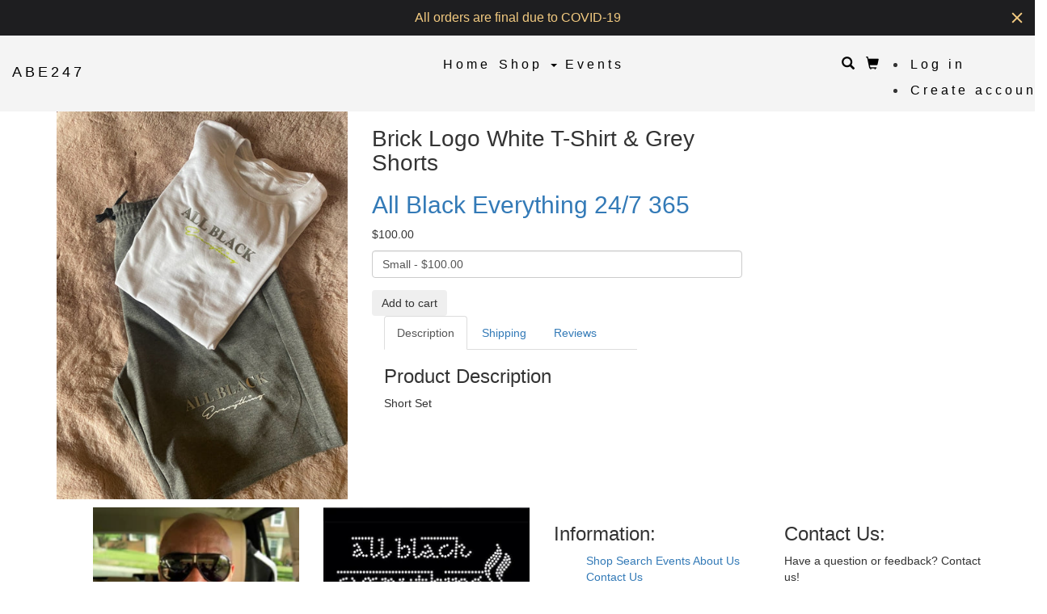

--- FILE ---
content_type: text/html; charset=utf-8
request_url: https://allblackeverything247.com/products/brick-logo-white-t-shirt-grey-shorts
body_size: 15592
content:
<!doctype html>
<!--[if IE 9]> <html class="ie9 no-js supports-no-cookies" lang="en"> <![endif]-->
<!--[if (gt IE 9)|!(IE)]><!--> <html class="no-js supports-no-cookies" lang="en"> <!--<![endif]-->
<head>
  <meta charset="utf-8">
  <meta http-equiv="X-UA-Compatible" content="IE=edge">
  <meta name="viewport" content="width=device-width,initial-scale=1">
  <meta name="theme-color" content="#000">
  <meta name="google-site-verification" content="N3RXT0dIRuKzFrtd-4QNRRrS8lliIXTnkVtOGtrHM-s" />
  <link rel="canonical" href="https://allblackeverything247.com/products/brick-logo-white-t-shirt-grey-shorts">
  
    
  <!-- JQuery -->
  <script src="https://ajax.googleapis.com/ajax/libs/jquery/3.1.1/jquery.min.js"></script>
  
  <!-- Bootstrap -->
  <link rel="stylesheet" href="https://maxcdn.bootstrapcdn.com/bootstrap/3.3.7/css/bootstrap.min.css" integrity="sha384-BVYiiSIFeK1dGmJRAkycuHAHRg32OmUcww7on3RYdg4Va+PmSTsz/K68vbdEjh4u" crossorigin="anonymous">

 
  
    <link rel="shortcut icon" href="//allblackeverything247.com/cdn/shop/files/spades_32x32.png?v=1614708564" type="image/png">
  

  
  <title>Brick Logo White T-Shirt &amp; Grey Shorts | All Black Everything 24/7 365  </title>

  
    <meta name="description" content="Short Set">
  


  <link href="//allblackeverything247.com/cdn/shop/t/3/assets/theme.scss.css?v=179960032455215788331674770303" rel="stylesheet" type="text/css" media="all" />

  <script>
    document.documentElement.className = document.documentElement.className.replace('no-js', 'js');

    window.theme = {
      strings: {
        addToCart: "Add to Cart",
        soldOut: "Sold Out",
        unavailable: "Unavailable"
      },
      moneyFormat: "${{amount}}"
    };
  </script>

  

  <!--[if (gt IE 9)|!(IE)]><!--><script src="//allblackeverything247.com/cdn/shop/t/3/assets/vendor.js?v=105036834476855484161607802548" defer="defer"></script><!--<![endif]-->
  <!--[if lt IE 9]><script src="//allblackeverything247.com/cdn/shop/t/3/assets/vendor.js?v=105036834476855484161607802548"></script><![endif]-->

  <!--[if (gt IE 9)|!(IE)]><!--><script src="//allblackeverything247.com/cdn/shop/t/3/assets/theme.js?v=141422107659966104731607802547" defer="defer"></script><!--<![endif]-->
  <!--[if lt IE 9]><script src="//allblackeverything247.com/cdn/shop/t/3/assets/theme.js?v=141422107659966104731607802547"></script><![endif]-->

  <script>window.performance && window.performance.mark && window.performance.mark('shopify.content_for_header.start');</script><meta name="google-site-verification" content="N3RXT0dIRuKzFrtd-4QNRRrS8lliIXTnkVtOGtrHM-s">
<meta id="shopify-digital-wallet" name="shopify-digital-wallet" content="/21007121/digital_wallets/dialog">
<meta name="shopify-checkout-api-token" content="e88f7c92b08c05e96130724aedf553b5">
<link rel="alternate" type="application/json+oembed" href="https://allblackeverything247.com/products/brick-logo-white-t-shirt-grey-shorts.oembed">
<script async="async" src="/checkouts/internal/preloads.js?locale=en-US"></script>
<link rel="preconnect" href="https://shop.app" crossorigin="anonymous">
<script async="async" src="https://shop.app/checkouts/internal/preloads.js?locale=en-US&shop_id=21007121" crossorigin="anonymous"></script>
<script id="apple-pay-shop-capabilities" type="application/json">{"shopId":21007121,"countryCode":"US","currencyCode":"USD","merchantCapabilities":["supports3DS"],"merchantId":"gid:\/\/shopify\/Shop\/21007121","merchantName":"All Black Everything 24\/7 365","requiredBillingContactFields":["postalAddress","email"],"requiredShippingContactFields":["postalAddress","email"],"shippingType":"shipping","supportedNetworks":["visa","masterCard","amex","discover","elo","jcb"],"total":{"type":"pending","label":"All Black Everything 24\/7 365","amount":"1.00"},"shopifyPaymentsEnabled":true,"supportsSubscriptions":true}</script>
<script id="shopify-features" type="application/json">{"accessToken":"e88f7c92b08c05e96130724aedf553b5","betas":["rich-media-storefront-analytics"],"domain":"allblackeverything247.com","predictiveSearch":true,"shopId":21007121,"locale":"en"}</script>
<script>var Shopify = Shopify || {};
Shopify.shop = "simply-lion-tiles.myshopify.com";
Shopify.locale = "en";
Shopify.currency = {"active":"USD","rate":"1.0"};
Shopify.country = "US";
Shopify.theme = {"name":"Simplylion-tilesv1","id":83991298082,"schema_name":"Tiles","schema_version":"1.0.0","theme_store_id":null,"role":"main"};
Shopify.theme.handle = "null";
Shopify.theme.style = {"id":null,"handle":null};
Shopify.cdnHost = "allblackeverything247.com/cdn";
Shopify.routes = Shopify.routes || {};
Shopify.routes.root = "/";</script>
<script type="module">!function(o){(o.Shopify=o.Shopify||{}).modules=!0}(window);</script>
<script>!function(o){function n(){var o=[];function n(){o.push(Array.prototype.slice.apply(arguments))}return n.q=o,n}var t=o.Shopify=o.Shopify||{};t.loadFeatures=n(),t.autoloadFeatures=n()}(window);</script>
<script>
  window.ShopifyPay = window.ShopifyPay || {};
  window.ShopifyPay.apiHost = "shop.app\/pay";
  window.ShopifyPay.redirectState = null;
</script>
<script id="shop-js-analytics" type="application/json">{"pageType":"product"}</script>
<script defer="defer" async type="module" src="//allblackeverything247.com/cdn/shopifycloud/shop-js/modules/v2/client.init-shop-cart-sync_BT-GjEfc.en.esm.js"></script>
<script defer="defer" async type="module" src="//allblackeverything247.com/cdn/shopifycloud/shop-js/modules/v2/chunk.common_D58fp_Oc.esm.js"></script>
<script defer="defer" async type="module" src="//allblackeverything247.com/cdn/shopifycloud/shop-js/modules/v2/chunk.modal_xMitdFEc.esm.js"></script>
<script type="module">
  await import("//allblackeverything247.com/cdn/shopifycloud/shop-js/modules/v2/client.init-shop-cart-sync_BT-GjEfc.en.esm.js");
await import("//allblackeverything247.com/cdn/shopifycloud/shop-js/modules/v2/chunk.common_D58fp_Oc.esm.js");
await import("//allblackeverything247.com/cdn/shopifycloud/shop-js/modules/v2/chunk.modal_xMitdFEc.esm.js");

  window.Shopify.SignInWithShop?.initShopCartSync?.({"fedCMEnabled":true,"windoidEnabled":true});

</script>
<script>
  window.Shopify = window.Shopify || {};
  if (!window.Shopify.featureAssets) window.Shopify.featureAssets = {};
  window.Shopify.featureAssets['shop-js'] = {"shop-cart-sync":["modules/v2/client.shop-cart-sync_DZOKe7Ll.en.esm.js","modules/v2/chunk.common_D58fp_Oc.esm.js","modules/v2/chunk.modal_xMitdFEc.esm.js"],"init-fed-cm":["modules/v2/client.init-fed-cm_B6oLuCjv.en.esm.js","modules/v2/chunk.common_D58fp_Oc.esm.js","modules/v2/chunk.modal_xMitdFEc.esm.js"],"shop-cash-offers":["modules/v2/client.shop-cash-offers_D2sdYoxE.en.esm.js","modules/v2/chunk.common_D58fp_Oc.esm.js","modules/v2/chunk.modal_xMitdFEc.esm.js"],"shop-login-button":["modules/v2/client.shop-login-button_QeVjl5Y3.en.esm.js","modules/v2/chunk.common_D58fp_Oc.esm.js","modules/v2/chunk.modal_xMitdFEc.esm.js"],"pay-button":["modules/v2/client.pay-button_DXTOsIq6.en.esm.js","modules/v2/chunk.common_D58fp_Oc.esm.js","modules/v2/chunk.modal_xMitdFEc.esm.js"],"shop-button":["modules/v2/client.shop-button_DQZHx9pm.en.esm.js","modules/v2/chunk.common_D58fp_Oc.esm.js","modules/v2/chunk.modal_xMitdFEc.esm.js"],"avatar":["modules/v2/client.avatar_BTnouDA3.en.esm.js"],"init-windoid":["modules/v2/client.init-windoid_CR1B-cfM.en.esm.js","modules/v2/chunk.common_D58fp_Oc.esm.js","modules/v2/chunk.modal_xMitdFEc.esm.js"],"init-shop-for-new-customer-accounts":["modules/v2/client.init-shop-for-new-customer-accounts_C_vY_xzh.en.esm.js","modules/v2/client.shop-login-button_QeVjl5Y3.en.esm.js","modules/v2/chunk.common_D58fp_Oc.esm.js","modules/v2/chunk.modal_xMitdFEc.esm.js"],"init-shop-email-lookup-coordinator":["modules/v2/client.init-shop-email-lookup-coordinator_BI7n9ZSv.en.esm.js","modules/v2/chunk.common_D58fp_Oc.esm.js","modules/v2/chunk.modal_xMitdFEc.esm.js"],"init-shop-cart-sync":["modules/v2/client.init-shop-cart-sync_BT-GjEfc.en.esm.js","modules/v2/chunk.common_D58fp_Oc.esm.js","modules/v2/chunk.modal_xMitdFEc.esm.js"],"shop-toast-manager":["modules/v2/client.shop-toast-manager_DiYdP3xc.en.esm.js","modules/v2/chunk.common_D58fp_Oc.esm.js","modules/v2/chunk.modal_xMitdFEc.esm.js"],"init-customer-accounts":["modules/v2/client.init-customer-accounts_D9ZNqS-Q.en.esm.js","modules/v2/client.shop-login-button_QeVjl5Y3.en.esm.js","modules/v2/chunk.common_D58fp_Oc.esm.js","modules/v2/chunk.modal_xMitdFEc.esm.js"],"init-customer-accounts-sign-up":["modules/v2/client.init-customer-accounts-sign-up_iGw4briv.en.esm.js","modules/v2/client.shop-login-button_QeVjl5Y3.en.esm.js","modules/v2/chunk.common_D58fp_Oc.esm.js","modules/v2/chunk.modal_xMitdFEc.esm.js"],"shop-follow-button":["modules/v2/client.shop-follow-button_CqMgW2wH.en.esm.js","modules/v2/chunk.common_D58fp_Oc.esm.js","modules/v2/chunk.modal_xMitdFEc.esm.js"],"checkout-modal":["modules/v2/client.checkout-modal_xHeaAweL.en.esm.js","modules/v2/chunk.common_D58fp_Oc.esm.js","modules/v2/chunk.modal_xMitdFEc.esm.js"],"shop-login":["modules/v2/client.shop-login_D91U-Q7h.en.esm.js","modules/v2/chunk.common_D58fp_Oc.esm.js","modules/v2/chunk.modal_xMitdFEc.esm.js"],"lead-capture":["modules/v2/client.lead-capture_BJmE1dJe.en.esm.js","modules/v2/chunk.common_D58fp_Oc.esm.js","modules/v2/chunk.modal_xMitdFEc.esm.js"],"payment-terms":["modules/v2/client.payment-terms_Ci9AEqFq.en.esm.js","modules/v2/chunk.common_D58fp_Oc.esm.js","modules/v2/chunk.modal_xMitdFEc.esm.js"]};
</script>
<script>(function() {
  var isLoaded = false;
  function asyncLoad() {
    if (isLoaded) return;
    isLoaded = true;
    var urls = ["https:\/\/inffuse.eventscalendar.co\/plugins\/shopify\/loader.js?app=calendar\u0026shop=simply-lion-tiles.myshopify.com\u0026shop=simply-lion-tiles.myshopify.com","https:\/\/cdn.hextom.com\/js\/quickannouncementbar.js?shop=simply-lion-tiles.myshopify.com"];
    for (var i = 0; i < urls.length; i++) {
      var s = document.createElement('script');
      s.type = 'text/javascript';
      s.async = true;
      s.src = urls[i];
      var x = document.getElementsByTagName('script')[0];
      x.parentNode.insertBefore(s, x);
    }
  };
  if(window.attachEvent) {
    window.attachEvent('onload', asyncLoad);
  } else {
    window.addEventListener('load', asyncLoad, false);
  }
})();</script>
<script id="__st">var __st={"a":21007121,"offset":-18000,"reqid":"8a4c9d55-ce31-48b0-8741-ed82d1e5556b-1769134951","pageurl":"allblackeverything247.com\/products\/brick-logo-white-t-shirt-grey-shorts","u":"69d48bd38d51","p":"product","rtyp":"product","rid":6573950468130};</script>
<script>window.ShopifyPaypalV4VisibilityTracking = true;</script>
<script id="captcha-bootstrap">!function(){'use strict';const t='contact',e='account',n='new_comment',o=[[t,t],['blogs',n],['comments',n],[t,'customer']],c=[[e,'customer_login'],[e,'guest_login'],[e,'recover_customer_password'],[e,'create_customer']],r=t=>t.map((([t,e])=>`form[action*='/${t}']:not([data-nocaptcha='true']) input[name='form_type'][value='${e}']`)).join(','),a=t=>()=>t?[...document.querySelectorAll(t)].map((t=>t.form)):[];function s(){const t=[...o],e=r(t);return a(e)}const i='password',u='form_key',d=['recaptcha-v3-token','g-recaptcha-response','h-captcha-response',i],f=()=>{try{return window.sessionStorage}catch{return}},m='__shopify_v',_=t=>t.elements[u];function p(t,e,n=!1){try{const o=window.sessionStorage,c=JSON.parse(o.getItem(e)),{data:r}=function(t){const{data:e,action:n}=t;return t[m]||n?{data:e,action:n}:{data:t,action:n}}(c);for(const[e,n]of Object.entries(r))t.elements[e]&&(t.elements[e].value=n);n&&o.removeItem(e)}catch(o){console.error('form repopulation failed',{error:o})}}const l='form_type',E='cptcha';function T(t){t.dataset[E]=!0}const w=window,h=w.document,L='Shopify',v='ce_forms',y='captcha';let A=!1;((t,e)=>{const n=(g='f06e6c50-85a8-45c8-87d0-21a2b65856fe',I='https://cdn.shopify.com/shopifycloud/storefront-forms-hcaptcha/ce_storefront_forms_captcha_hcaptcha.v1.5.2.iife.js',D={infoText:'Protected by hCaptcha',privacyText:'Privacy',termsText:'Terms'},(t,e,n)=>{const o=w[L][v],c=o.bindForm;if(c)return c(t,g,e,D).then(n);var r;o.q.push([[t,g,e,D],n]),r=I,A||(h.body.append(Object.assign(h.createElement('script'),{id:'captcha-provider',async:!0,src:r})),A=!0)});var g,I,D;w[L]=w[L]||{},w[L][v]=w[L][v]||{},w[L][v].q=[],w[L][y]=w[L][y]||{},w[L][y].protect=function(t,e){n(t,void 0,e),T(t)},Object.freeze(w[L][y]),function(t,e,n,w,h,L){const[v,y,A,g]=function(t,e,n){const i=e?o:[],u=t?c:[],d=[...i,...u],f=r(d),m=r(i),_=r(d.filter((([t,e])=>n.includes(e))));return[a(f),a(m),a(_),s()]}(w,h,L),I=t=>{const e=t.target;return e instanceof HTMLFormElement?e:e&&e.form},D=t=>v().includes(t);t.addEventListener('submit',(t=>{const e=I(t);if(!e)return;const n=D(e)&&!e.dataset.hcaptchaBound&&!e.dataset.recaptchaBound,o=_(e),c=g().includes(e)&&(!o||!o.value);(n||c)&&t.preventDefault(),c&&!n&&(function(t){try{if(!f())return;!function(t){const e=f();if(!e)return;const n=_(t);if(!n)return;const o=n.value;o&&e.removeItem(o)}(t);const e=Array.from(Array(32),(()=>Math.random().toString(36)[2])).join('');!function(t,e){_(t)||t.append(Object.assign(document.createElement('input'),{type:'hidden',name:u})),t.elements[u].value=e}(t,e),function(t,e){const n=f();if(!n)return;const o=[...t.querySelectorAll(`input[type='${i}']`)].map((({name:t})=>t)),c=[...d,...o],r={};for(const[a,s]of new FormData(t).entries())c.includes(a)||(r[a]=s);n.setItem(e,JSON.stringify({[m]:1,action:t.action,data:r}))}(t,e)}catch(e){console.error('failed to persist form',e)}}(e),e.submit())}));const S=(t,e)=>{t&&!t.dataset[E]&&(n(t,e.some((e=>e===t))),T(t))};for(const o of['focusin','change'])t.addEventListener(o,(t=>{const e=I(t);D(e)&&S(e,y())}));const B=e.get('form_key'),M=e.get(l),P=B&&M;t.addEventListener('DOMContentLoaded',(()=>{const t=y();if(P)for(const e of t)e.elements[l].value===M&&p(e,B);[...new Set([...A(),...v().filter((t=>'true'===t.dataset.shopifyCaptcha))])].forEach((e=>S(e,t)))}))}(h,new URLSearchParams(w.location.search),n,t,e,['guest_login'])})(!0,!0)}();</script>
<script integrity="sha256-4kQ18oKyAcykRKYeNunJcIwy7WH5gtpwJnB7kiuLZ1E=" data-source-attribution="shopify.loadfeatures" defer="defer" src="//allblackeverything247.com/cdn/shopifycloud/storefront/assets/storefront/load_feature-a0a9edcb.js" crossorigin="anonymous"></script>
<script crossorigin="anonymous" defer="defer" src="//allblackeverything247.com/cdn/shopifycloud/storefront/assets/shopify_pay/storefront-65b4c6d7.js?v=20250812"></script>
<script data-source-attribution="shopify.dynamic_checkout.dynamic.init">var Shopify=Shopify||{};Shopify.PaymentButton=Shopify.PaymentButton||{isStorefrontPortableWallets:!0,init:function(){window.Shopify.PaymentButton.init=function(){};var t=document.createElement("script");t.src="https://allblackeverything247.com/cdn/shopifycloud/portable-wallets/latest/portable-wallets.en.js",t.type="module",document.head.appendChild(t)}};
</script>
<script data-source-attribution="shopify.dynamic_checkout.buyer_consent">
  function portableWalletsHideBuyerConsent(e){var t=document.getElementById("shopify-buyer-consent"),n=document.getElementById("shopify-subscription-policy-button");t&&n&&(t.classList.add("hidden"),t.setAttribute("aria-hidden","true"),n.removeEventListener("click",e))}function portableWalletsShowBuyerConsent(e){var t=document.getElementById("shopify-buyer-consent"),n=document.getElementById("shopify-subscription-policy-button");t&&n&&(t.classList.remove("hidden"),t.removeAttribute("aria-hidden"),n.addEventListener("click",e))}window.Shopify?.PaymentButton&&(window.Shopify.PaymentButton.hideBuyerConsent=portableWalletsHideBuyerConsent,window.Shopify.PaymentButton.showBuyerConsent=portableWalletsShowBuyerConsent);
</script>
<script data-source-attribution="shopify.dynamic_checkout.cart.bootstrap">document.addEventListener("DOMContentLoaded",(function(){function t(){return document.querySelector("shopify-accelerated-checkout-cart, shopify-accelerated-checkout")}if(t())Shopify.PaymentButton.init();else{new MutationObserver((function(e,n){t()&&(Shopify.PaymentButton.init(),n.disconnect())})).observe(document.body,{childList:!0,subtree:!0})}}));
</script>
<link id="shopify-accelerated-checkout-styles" rel="stylesheet" media="screen" href="https://allblackeverything247.com/cdn/shopifycloud/portable-wallets/latest/accelerated-checkout-backwards-compat.css" crossorigin="anonymous">
<style id="shopify-accelerated-checkout-cart">
        #shopify-buyer-consent {
  margin-top: 1em;
  display: inline-block;
  width: 100%;
}

#shopify-buyer-consent.hidden {
  display: none;
}

#shopify-subscription-policy-button {
  background: none;
  border: none;
  padding: 0;
  text-decoration: underline;
  font-size: inherit;
  cursor: pointer;
}

#shopify-subscription-policy-button::before {
  box-shadow: none;
}

      </style>

<script>window.performance && window.performance.mark && window.performance.mark('shopify.content_for_header.end');</script>
<meta property="og:image" content="https://cdn.shopify.com/s/files/1/2100/7121/products/IMG_5577.jpg?v=1624579265" />
<meta property="og:image:secure_url" content="https://cdn.shopify.com/s/files/1/2100/7121/products/IMG_5577.jpg?v=1624579265" />
<meta property="og:image:width" content="960" />
<meta property="og:image:height" content="1280" />
<link href="https://monorail-edge.shopifysvc.com" rel="dns-prefetch">
<script>(function(){if ("sendBeacon" in navigator && "performance" in window) {try {var session_token_from_headers = performance.getEntriesByType('navigation')[0].serverTiming.find(x => x.name == '_s').description;} catch {var session_token_from_headers = undefined;}var session_cookie_matches = document.cookie.match(/_shopify_s=([^;]*)/);var session_token_from_cookie = session_cookie_matches && session_cookie_matches.length === 2 ? session_cookie_matches[1] : "";var session_token = session_token_from_headers || session_token_from_cookie || "";function handle_abandonment_event(e) {var entries = performance.getEntries().filter(function(entry) {return /monorail-edge.shopifysvc.com/.test(entry.name);});if (!window.abandonment_tracked && entries.length === 0) {window.abandonment_tracked = true;var currentMs = Date.now();var navigation_start = performance.timing.navigationStart;var payload = {shop_id: 21007121,url: window.location.href,navigation_start,duration: currentMs - navigation_start,session_token,page_type: "product"};window.navigator.sendBeacon("https://monorail-edge.shopifysvc.com/v1/produce", JSON.stringify({schema_id: "online_store_buyer_site_abandonment/1.1",payload: payload,metadata: {event_created_at_ms: currentMs,event_sent_at_ms: currentMs}}));}}window.addEventListener('pagehide', handle_abandonment_event);}}());</script>
<script id="web-pixels-manager-setup">(function e(e,d,r,n,o){if(void 0===o&&(o={}),!Boolean(null===(a=null===(i=window.Shopify)||void 0===i?void 0:i.analytics)||void 0===a?void 0:a.replayQueue)){var i,a;window.Shopify=window.Shopify||{};var t=window.Shopify;t.analytics=t.analytics||{};var s=t.analytics;s.replayQueue=[],s.publish=function(e,d,r){return s.replayQueue.push([e,d,r]),!0};try{self.performance.mark("wpm:start")}catch(e){}var l=function(){var e={modern:/Edge?\/(1{2}[4-9]|1[2-9]\d|[2-9]\d{2}|\d{4,})\.\d+(\.\d+|)|Firefox\/(1{2}[4-9]|1[2-9]\d|[2-9]\d{2}|\d{4,})\.\d+(\.\d+|)|Chrom(ium|e)\/(9{2}|\d{3,})\.\d+(\.\d+|)|(Maci|X1{2}).+ Version\/(15\.\d+|(1[6-9]|[2-9]\d|\d{3,})\.\d+)([,.]\d+|)( \(\w+\)|)( Mobile\/\w+|) Safari\/|Chrome.+OPR\/(9{2}|\d{3,})\.\d+\.\d+|(CPU[ +]OS|iPhone[ +]OS|CPU[ +]iPhone|CPU IPhone OS|CPU iPad OS)[ +]+(15[._]\d+|(1[6-9]|[2-9]\d|\d{3,})[._]\d+)([._]\d+|)|Android:?[ /-](13[3-9]|1[4-9]\d|[2-9]\d{2}|\d{4,})(\.\d+|)(\.\d+|)|Android.+Firefox\/(13[5-9]|1[4-9]\d|[2-9]\d{2}|\d{4,})\.\d+(\.\d+|)|Android.+Chrom(ium|e)\/(13[3-9]|1[4-9]\d|[2-9]\d{2}|\d{4,})\.\d+(\.\d+|)|SamsungBrowser\/([2-9]\d|\d{3,})\.\d+/,legacy:/Edge?\/(1[6-9]|[2-9]\d|\d{3,})\.\d+(\.\d+|)|Firefox\/(5[4-9]|[6-9]\d|\d{3,})\.\d+(\.\d+|)|Chrom(ium|e)\/(5[1-9]|[6-9]\d|\d{3,})\.\d+(\.\d+|)([\d.]+$|.*Safari\/(?![\d.]+ Edge\/[\d.]+$))|(Maci|X1{2}).+ Version\/(10\.\d+|(1[1-9]|[2-9]\d|\d{3,})\.\d+)([,.]\d+|)( \(\w+\)|)( Mobile\/\w+|) Safari\/|Chrome.+OPR\/(3[89]|[4-9]\d|\d{3,})\.\d+\.\d+|(CPU[ +]OS|iPhone[ +]OS|CPU[ +]iPhone|CPU IPhone OS|CPU iPad OS)[ +]+(10[._]\d+|(1[1-9]|[2-9]\d|\d{3,})[._]\d+)([._]\d+|)|Android:?[ /-](13[3-9]|1[4-9]\d|[2-9]\d{2}|\d{4,})(\.\d+|)(\.\d+|)|Mobile Safari.+OPR\/([89]\d|\d{3,})\.\d+\.\d+|Android.+Firefox\/(13[5-9]|1[4-9]\d|[2-9]\d{2}|\d{4,})\.\d+(\.\d+|)|Android.+Chrom(ium|e)\/(13[3-9]|1[4-9]\d|[2-9]\d{2}|\d{4,})\.\d+(\.\d+|)|Android.+(UC? ?Browser|UCWEB|U3)[ /]?(15\.([5-9]|\d{2,})|(1[6-9]|[2-9]\d|\d{3,})\.\d+)\.\d+|SamsungBrowser\/(5\.\d+|([6-9]|\d{2,})\.\d+)|Android.+MQ{2}Browser\/(14(\.(9|\d{2,})|)|(1[5-9]|[2-9]\d|\d{3,})(\.\d+|))(\.\d+|)|K[Aa][Ii]OS\/(3\.\d+|([4-9]|\d{2,})\.\d+)(\.\d+|)/},d=e.modern,r=e.legacy,n=navigator.userAgent;return n.match(d)?"modern":n.match(r)?"legacy":"unknown"}(),u="modern"===l?"modern":"legacy",c=(null!=n?n:{modern:"",legacy:""})[u],f=function(e){return[e.baseUrl,"/wpm","/b",e.hashVersion,"modern"===e.buildTarget?"m":"l",".js"].join("")}({baseUrl:d,hashVersion:r,buildTarget:u}),m=function(e){var d=e.version,r=e.bundleTarget,n=e.surface,o=e.pageUrl,i=e.monorailEndpoint;return{emit:function(e){var a=e.status,t=e.errorMsg,s=(new Date).getTime(),l=JSON.stringify({metadata:{event_sent_at_ms:s},events:[{schema_id:"web_pixels_manager_load/3.1",payload:{version:d,bundle_target:r,page_url:o,status:a,surface:n,error_msg:t},metadata:{event_created_at_ms:s}}]});if(!i)return console&&console.warn&&console.warn("[Web Pixels Manager] No Monorail endpoint provided, skipping logging."),!1;try{return self.navigator.sendBeacon.bind(self.navigator)(i,l)}catch(e){}var u=new XMLHttpRequest;try{return u.open("POST",i,!0),u.setRequestHeader("Content-Type","text/plain"),u.send(l),!0}catch(e){return console&&console.warn&&console.warn("[Web Pixels Manager] Got an unhandled error while logging to Monorail."),!1}}}}({version:r,bundleTarget:l,surface:e.surface,pageUrl:self.location.href,monorailEndpoint:e.monorailEndpoint});try{o.browserTarget=l,function(e){var d=e.src,r=e.async,n=void 0===r||r,o=e.onload,i=e.onerror,a=e.sri,t=e.scriptDataAttributes,s=void 0===t?{}:t,l=document.createElement("script"),u=document.querySelector("head"),c=document.querySelector("body");if(l.async=n,l.src=d,a&&(l.integrity=a,l.crossOrigin="anonymous"),s)for(var f in s)if(Object.prototype.hasOwnProperty.call(s,f))try{l.dataset[f]=s[f]}catch(e){}if(o&&l.addEventListener("load",o),i&&l.addEventListener("error",i),u)u.appendChild(l);else{if(!c)throw new Error("Did not find a head or body element to append the script");c.appendChild(l)}}({src:f,async:!0,onload:function(){if(!function(){var e,d;return Boolean(null===(d=null===(e=window.Shopify)||void 0===e?void 0:e.analytics)||void 0===d?void 0:d.initialized)}()){var d=window.webPixelsManager.init(e)||void 0;if(d){var r=window.Shopify.analytics;r.replayQueue.forEach((function(e){var r=e[0],n=e[1],o=e[2];d.publishCustomEvent(r,n,o)})),r.replayQueue=[],r.publish=d.publishCustomEvent,r.visitor=d.visitor,r.initialized=!0}}},onerror:function(){return m.emit({status:"failed",errorMsg:"".concat(f," has failed to load")})},sri:function(e){var d=/^sha384-[A-Za-z0-9+/=]+$/;return"string"==typeof e&&d.test(e)}(c)?c:"",scriptDataAttributes:o}),m.emit({status:"loading"})}catch(e){m.emit({status:"failed",errorMsg:(null==e?void 0:e.message)||"Unknown error"})}}})({shopId: 21007121,storefrontBaseUrl: "https://allblackeverything247.com",extensionsBaseUrl: "https://extensions.shopifycdn.com/cdn/shopifycloud/web-pixels-manager",monorailEndpoint: "https://monorail-edge.shopifysvc.com/unstable/produce_batch",surface: "storefront-renderer",enabledBetaFlags: ["2dca8a86"],webPixelsConfigList: [{"id":"81756194","eventPayloadVersion":"v1","runtimeContext":"LAX","scriptVersion":"1","type":"CUSTOM","privacyPurposes":["ANALYTICS"],"name":"Google Analytics tag (migrated)"},{"id":"shopify-app-pixel","configuration":"{}","eventPayloadVersion":"v1","runtimeContext":"STRICT","scriptVersion":"0450","apiClientId":"shopify-pixel","type":"APP","privacyPurposes":["ANALYTICS","MARKETING"]},{"id":"shopify-custom-pixel","eventPayloadVersion":"v1","runtimeContext":"LAX","scriptVersion":"0450","apiClientId":"shopify-pixel","type":"CUSTOM","privacyPurposes":["ANALYTICS","MARKETING"]}],isMerchantRequest: false,initData: {"shop":{"name":"All Black Everything 24\/7 365","paymentSettings":{"currencyCode":"USD"},"myshopifyDomain":"simply-lion-tiles.myshopify.com","countryCode":"US","storefrontUrl":"https:\/\/allblackeverything247.com"},"customer":null,"cart":null,"checkout":null,"productVariants":[{"price":{"amount":100.0,"currencyCode":"USD"},"product":{"title":"Brick Logo White T-Shirt \u0026 Grey Shorts","vendor":"All Black Everything 24\/7 365","id":"6573950468130","untranslatedTitle":"Brick Logo White T-Shirt \u0026 Grey Shorts","url":"\/products\/brick-logo-white-t-shirt-grey-shorts","type":"Short Set"},"id":"39383568842786","image":{"src":"\/\/allblackeverything247.com\/cdn\/shop\/products\/IMG_5577.jpg?v=1624579265"},"sku":"","title":"Small","untranslatedTitle":"Small"},{"price":{"amount":100.0,"currencyCode":"USD"},"product":{"title":"Brick Logo White T-Shirt \u0026 Grey Shorts","vendor":"All Black Everything 24\/7 365","id":"6573950468130","untranslatedTitle":"Brick Logo White T-Shirt \u0026 Grey Shorts","url":"\/products\/brick-logo-white-t-shirt-grey-shorts","type":"Short Set"},"id":"39383568875554","image":{"src":"\/\/allblackeverything247.com\/cdn\/shop\/products\/IMG_5577.jpg?v=1624579265"},"sku":"","title":"Medium","untranslatedTitle":"Medium"},{"price":{"amount":100.0,"currencyCode":"USD"},"product":{"title":"Brick Logo White T-Shirt \u0026 Grey Shorts","vendor":"All Black Everything 24\/7 365","id":"6573950468130","untranslatedTitle":"Brick Logo White T-Shirt \u0026 Grey Shorts","url":"\/products\/brick-logo-white-t-shirt-grey-shorts","type":"Short Set"},"id":"39383568908322","image":{"src":"\/\/allblackeverything247.com\/cdn\/shop\/products\/IMG_5577.jpg?v=1624579265"},"sku":"","title":"Large","untranslatedTitle":"Large"},{"price":{"amount":100.0,"currencyCode":"USD"},"product":{"title":"Brick Logo White T-Shirt \u0026 Grey Shorts","vendor":"All Black Everything 24\/7 365","id":"6573950468130","untranslatedTitle":"Brick Logo White T-Shirt \u0026 Grey Shorts","url":"\/products\/brick-logo-white-t-shirt-grey-shorts","type":"Short Set"},"id":"39383568941090","image":{"src":"\/\/allblackeverything247.com\/cdn\/shop\/products\/IMG_5577.jpg?v=1624579265"},"sku":"","title":"XLarge","untranslatedTitle":"XLarge"},{"price":{"amount":100.0,"currencyCode":"USD"},"product":{"title":"Brick Logo White T-Shirt \u0026 Grey Shorts","vendor":"All Black Everything 24\/7 365","id":"6573950468130","untranslatedTitle":"Brick Logo White T-Shirt \u0026 Grey Shorts","url":"\/products\/brick-logo-white-t-shirt-grey-shorts","type":"Short Set"},"id":"39383568973858","image":{"src":"\/\/allblackeverything247.com\/cdn\/shop\/products\/IMG_5577.jpg?v=1624579265"},"sku":"","title":"2XLarge","untranslatedTitle":"2XLarge"},{"price":{"amount":100.0,"currencyCode":"USD"},"product":{"title":"Brick Logo White T-Shirt \u0026 Grey Shorts","vendor":"All Black Everything 24\/7 365","id":"6573950468130","untranslatedTitle":"Brick Logo White T-Shirt \u0026 Grey Shorts","url":"\/products\/brick-logo-white-t-shirt-grey-shorts","type":"Short Set"},"id":"39383569006626","image":{"src":"\/\/allblackeverything247.com\/cdn\/shop\/products\/IMG_5577.jpg?v=1624579265"},"sku":"","title":"3XLarge","untranslatedTitle":"3XLarge"}],"purchasingCompany":null},},"https://allblackeverything247.com/cdn","fcfee988w5aeb613cpc8e4bc33m6693e112",{"modern":"","legacy":""},{"shopId":"21007121","storefrontBaseUrl":"https:\/\/allblackeverything247.com","extensionBaseUrl":"https:\/\/extensions.shopifycdn.com\/cdn\/shopifycloud\/web-pixels-manager","surface":"storefront-renderer","enabledBetaFlags":"[\"2dca8a86\"]","isMerchantRequest":"false","hashVersion":"fcfee988w5aeb613cpc8e4bc33m6693e112","publish":"custom","events":"[[\"page_viewed\",{}],[\"product_viewed\",{\"productVariant\":{\"price\":{\"amount\":100.0,\"currencyCode\":\"USD\"},\"product\":{\"title\":\"Brick Logo White T-Shirt \u0026 Grey Shorts\",\"vendor\":\"All Black Everything 24\/7 365\",\"id\":\"6573950468130\",\"untranslatedTitle\":\"Brick Logo White T-Shirt \u0026 Grey Shorts\",\"url\":\"\/products\/brick-logo-white-t-shirt-grey-shorts\",\"type\":\"Short Set\"},\"id\":\"39383568842786\",\"image\":{\"src\":\"\/\/allblackeverything247.com\/cdn\/shop\/products\/IMG_5577.jpg?v=1624579265\"},\"sku\":\"\",\"title\":\"Small\",\"untranslatedTitle\":\"Small\"}}]]"});</script><script>
  window.ShopifyAnalytics = window.ShopifyAnalytics || {};
  window.ShopifyAnalytics.meta = window.ShopifyAnalytics.meta || {};
  window.ShopifyAnalytics.meta.currency = 'USD';
  var meta = {"product":{"id":6573950468130,"gid":"gid:\/\/shopify\/Product\/6573950468130","vendor":"All Black Everything 24\/7 365","type":"Short Set","handle":"brick-logo-white-t-shirt-grey-shorts","variants":[{"id":39383568842786,"price":10000,"name":"Brick Logo White T-Shirt \u0026 Grey Shorts - Small","public_title":"Small","sku":""},{"id":39383568875554,"price":10000,"name":"Brick Logo White T-Shirt \u0026 Grey Shorts - Medium","public_title":"Medium","sku":""},{"id":39383568908322,"price":10000,"name":"Brick Logo White T-Shirt \u0026 Grey Shorts - Large","public_title":"Large","sku":""},{"id":39383568941090,"price":10000,"name":"Brick Logo White T-Shirt \u0026 Grey Shorts - XLarge","public_title":"XLarge","sku":""},{"id":39383568973858,"price":10000,"name":"Brick Logo White T-Shirt \u0026 Grey Shorts - 2XLarge","public_title":"2XLarge","sku":""},{"id":39383569006626,"price":10000,"name":"Brick Logo White T-Shirt \u0026 Grey Shorts - 3XLarge","public_title":"3XLarge","sku":""}],"remote":false},"page":{"pageType":"product","resourceType":"product","resourceId":6573950468130,"requestId":"8a4c9d55-ce31-48b0-8741-ed82d1e5556b-1769134951"}};
  for (var attr in meta) {
    window.ShopifyAnalytics.meta[attr] = meta[attr];
  }
</script>
<script class="analytics">
  (function () {
    var customDocumentWrite = function(content) {
      var jquery = null;

      if (window.jQuery) {
        jquery = window.jQuery;
      } else if (window.Checkout && window.Checkout.$) {
        jquery = window.Checkout.$;
      }

      if (jquery) {
        jquery('body').append(content);
      }
    };

    var hasLoggedConversion = function(token) {
      if (token) {
        return document.cookie.indexOf('loggedConversion=' + token) !== -1;
      }
      return false;
    }

    var setCookieIfConversion = function(token) {
      if (token) {
        var twoMonthsFromNow = new Date(Date.now());
        twoMonthsFromNow.setMonth(twoMonthsFromNow.getMonth() + 2);

        document.cookie = 'loggedConversion=' + token + '; expires=' + twoMonthsFromNow;
      }
    }

    var trekkie = window.ShopifyAnalytics.lib = window.trekkie = window.trekkie || [];
    if (trekkie.integrations) {
      return;
    }
    trekkie.methods = [
      'identify',
      'page',
      'ready',
      'track',
      'trackForm',
      'trackLink'
    ];
    trekkie.factory = function(method) {
      return function() {
        var args = Array.prototype.slice.call(arguments);
        args.unshift(method);
        trekkie.push(args);
        return trekkie;
      };
    };
    for (var i = 0; i < trekkie.methods.length; i++) {
      var key = trekkie.methods[i];
      trekkie[key] = trekkie.factory(key);
    }
    trekkie.load = function(config) {
      trekkie.config = config || {};
      trekkie.config.initialDocumentCookie = document.cookie;
      var first = document.getElementsByTagName('script')[0];
      var script = document.createElement('script');
      script.type = 'text/javascript';
      script.onerror = function(e) {
        var scriptFallback = document.createElement('script');
        scriptFallback.type = 'text/javascript';
        scriptFallback.onerror = function(error) {
                var Monorail = {
      produce: function produce(monorailDomain, schemaId, payload) {
        var currentMs = new Date().getTime();
        var event = {
          schema_id: schemaId,
          payload: payload,
          metadata: {
            event_created_at_ms: currentMs,
            event_sent_at_ms: currentMs
          }
        };
        return Monorail.sendRequest("https://" + monorailDomain + "/v1/produce", JSON.stringify(event));
      },
      sendRequest: function sendRequest(endpointUrl, payload) {
        // Try the sendBeacon API
        if (window && window.navigator && typeof window.navigator.sendBeacon === 'function' && typeof window.Blob === 'function' && !Monorail.isIos12()) {
          var blobData = new window.Blob([payload], {
            type: 'text/plain'
          });

          if (window.navigator.sendBeacon(endpointUrl, blobData)) {
            return true;
          } // sendBeacon was not successful

        } // XHR beacon

        var xhr = new XMLHttpRequest();

        try {
          xhr.open('POST', endpointUrl);
          xhr.setRequestHeader('Content-Type', 'text/plain');
          xhr.send(payload);
        } catch (e) {
          console.log(e);
        }

        return false;
      },
      isIos12: function isIos12() {
        return window.navigator.userAgent.lastIndexOf('iPhone; CPU iPhone OS 12_') !== -1 || window.navigator.userAgent.lastIndexOf('iPad; CPU OS 12_') !== -1;
      }
    };
    Monorail.produce('monorail-edge.shopifysvc.com',
      'trekkie_storefront_load_errors/1.1',
      {shop_id: 21007121,
      theme_id: 83991298082,
      app_name: "storefront",
      context_url: window.location.href,
      source_url: "//allblackeverything247.com/cdn/s/trekkie.storefront.8d95595f799fbf7e1d32231b9a28fd43b70c67d3.min.js"});

        };
        scriptFallback.async = true;
        scriptFallback.src = '//allblackeverything247.com/cdn/s/trekkie.storefront.8d95595f799fbf7e1d32231b9a28fd43b70c67d3.min.js';
        first.parentNode.insertBefore(scriptFallback, first);
      };
      script.async = true;
      script.src = '//allblackeverything247.com/cdn/s/trekkie.storefront.8d95595f799fbf7e1d32231b9a28fd43b70c67d3.min.js';
      first.parentNode.insertBefore(script, first);
    };
    trekkie.load(
      {"Trekkie":{"appName":"storefront","development":false,"defaultAttributes":{"shopId":21007121,"isMerchantRequest":null,"themeId":83991298082,"themeCityHash":"12570651428830147467","contentLanguage":"en","currency":"USD","eventMetadataId":"ee4b2752-e634-4ed0-99a4-528b780a103a"},"isServerSideCookieWritingEnabled":true,"monorailRegion":"shop_domain","enabledBetaFlags":["65f19447"]},"Session Attribution":{},"S2S":{"facebookCapiEnabled":false,"source":"trekkie-storefront-renderer","apiClientId":580111}}
    );

    var loaded = false;
    trekkie.ready(function() {
      if (loaded) return;
      loaded = true;

      window.ShopifyAnalytics.lib = window.trekkie;

      var originalDocumentWrite = document.write;
      document.write = customDocumentWrite;
      try { window.ShopifyAnalytics.merchantGoogleAnalytics.call(this); } catch(error) {};
      document.write = originalDocumentWrite;

      window.ShopifyAnalytics.lib.page(null,{"pageType":"product","resourceType":"product","resourceId":6573950468130,"requestId":"8a4c9d55-ce31-48b0-8741-ed82d1e5556b-1769134951","shopifyEmitted":true});

      var match = window.location.pathname.match(/checkouts\/(.+)\/(thank_you|post_purchase)/)
      var token = match? match[1]: undefined;
      if (!hasLoggedConversion(token)) {
        setCookieIfConversion(token);
        window.ShopifyAnalytics.lib.track("Viewed Product",{"currency":"USD","variantId":39383568842786,"productId":6573950468130,"productGid":"gid:\/\/shopify\/Product\/6573950468130","name":"Brick Logo White T-Shirt \u0026 Grey Shorts - Small","price":"100.00","sku":"","brand":"All Black Everything 24\/7 365","variant":"Small","category":"Short Set","nonInteraction":true,"remote":false},undefined,undefined,{"shopifyEmitted":true});
      window.ShopifyAnalytics.lib.track("monorail:\/\/trekkie_storefront_viewed_product\/1.1",{"currency":"USD","variantId":39383568842786,"productId":6573950468130,"productGid":"gid:\/\/shopify\/Product\/6573950468130","name":"Brick Logo White T-Shirt \u0026 Grey Shorts - Small","price":"100.00","sku":"","brand":"All Black Everything 24\/7 365","variant":"Small","category":"Short Set","nonInteraction":true,"remote":false,"referer":"https:\/\/allblackeverything247.com\/products\/brick-logo-white-t-shirt-grey-shorts"});
      }
    });


        var eventsListenerScript = document.createElement('script');
        eventsListenerScript.async = true;
        eventsListenerScript.src = "//allblackeverything247.com/cdn/shopifycloud/storefront/assets/shop_events_listener-3da45d37.js";
        document.getElementsByTagName('head')[0].appendChild(eventsListenerScript);

})();</script>
  <script>
  if (!window.ga || (window.ga && typeof window.ga !== 'function')) {
    window.ga = function ga() {
      (window.ga.q = window.ga.q || []).push(arguments);
      if (window.Shopify && window.Shopify.analytics && typeof window.Shopify.analytics.publish === 'function') {
        window.Shopify.analytics.publish("ga_stub_called", {}, {sendTo: "google_osp_migration"});
      }
      console.error("Shopify's Google Analytics stub called with:", Array.from(arguments), "\nSee https://help.shopify.com/manual/promoting-marketing/pixels/pixel-migration#google for more information.");
    };
    if (window.Shopify && window.Shopify.analytics && typeof window.Shopify.analytics.publish === 'function') {
      window.Shopify.analytics.publish("ga_stub_initialized", {}, {sendTo: "google_osp_migration"});
    }
  }
</script>
<script
  defer
  src="https://allblackeverything247.com/cdn/shopifycloud/perf-kit/shopify-perf-kit-3.0.4.min.js"
  data-application="storefront-renderer"
  data-shop-id="21007121"
  data-render-region="gcp-us-central1"
  data-page-type="product"
  data-theme-instance-id="83991298082"
  data-theme-name="Tiles"
  data-theme-version="1.0.0"
  data-monorail-region="shop_domain"
  data-resource-timing-sampling-rate="10"
  data-shs="true"
  data-shs-beacon="true"
  data-shs-export-with-fetch="true"
  data-shs-logs-sample-rate="1"
  data-shs-beacon-endpoint="https://allblackeverything247.com/api/collect"
></script>
</head>

<body id="brick-logo-white-t-shirt-amp-grey-shorts" class="template-product">

            
              
            

  <a class="in-page-link visually-hidden skip-link" href="#MainContent">Skip to content</a>

  <div id="shopify-section-header" class="shopify-section"><style>
  

  
  
  .navbar ul li a 
    {
      text-decoration: none;
    }
</style>
<div data-section-id="header" data-section-type="header-section" class="navbar navbar-default">
  <header role="banner">
    <button type="button" class="navbar-toggle" data-toggle="collapse" data-target="#myNavbar">
        <span class="icon-bar"></span>
        <span class="icon-bar"></span>
        <span class="icon-bar"></span>
    </button>
    
      <div class="h1" itemscope itemtype="http://schema.org/Organization" class="navbar-brand">
    
        <a href="/" itemprop="url" class="navbar-brand site-logo">
          
            ABE247
          
        </a>
    
      </div>
    
    
    <div class="navbar-right" id="myNabar">
  
      
        <ul>
          
            <li>
              <a href="https://allblackeverything247.com/customer_authentication/redirect?locale=en&amp;region_country=US" id="customer_login_link">Log in</a>
            </li>
            <li>
              <a href="https://shopify.com/21007121/account?locale=en" id="customer_register_link">Create account</a>
            </li>
          
        </ul>
      
    </div>

  </header>

  <nav role="navigation bg-light">
    <div class="collapse navbar-collapse" id="myNavbar">
    <ul class="navbar-nav text-center main-nav mr-auto">
      

          <li >
            <a href="/" class="site-nav__link">Home</a>
          </li>
        
      

          <li class="dropdown site-nav--has-submenu">
            <a href="/collections/chee-chee-collection" class="dropdown-toggle site-nav__link" data-toggle="dropdown" role="button" aria-haspopup="true" aria-expanded="false">
              Shop
              <span class="caret"></span>
            </a>
            <ul class="site-nav__submenu dropdown-menu">
              
                <li >
                  <a href="/collections/new-releases" class="nav-link site-nav__link">New Releases</a>
                </li><br>
              
                <li >
                  <a href="/collections/ace-of-spade-card-edition" class="nav-link site-nav__link">Ace Of Spade Card Edition</a>
                </li><br>
              
                <li >
                  <a href="https://allblackeverything247.com/collections/abe-classics" class="nav-link site-nav__link">ABE Classics Collection</a>
                </li><br>
              
                <li >
                  <a href="/collections/bling-edition" class="nav-link site-nav__link">Bling Edition</a>
                </li><br>
              
                <li >
                  <a href="/collections/chee-chee-collection" class="nav-link site-nav__link">Chee Chee Collection</a>
                </li><br>
              
                <li >
                  <a href="/collections/the-jaden-brand" class="nav-link site-nav__link">Jayden Brand Collection</a>
                </li><br>
              
                <li >
                  <a href="/collections/sweats-suits" class="nav-link site-nav__link">All Black Everything Sweatsuits</a>
                </li><br>
              
                <li >
                  <a href="/collections/the-baseball-tee-collection" class="nav-link site-nav__link">Baseball Tee Shirt Collection</a>
                </li><br>
              
                <li >
                  <a href="/collections/ace-of-spade-patchwork-collection" class="nav-link site-nav__link">Patchwork Collection</a>
                </li><br>
              
                <li >
                  <a href="/collections/love-my-city-collection" class="nav-link site-nav__link">Love My City Collection</a>
                </li><br>
              
                <li >
                  <a href="/collections/hats" class="nav-link site-nav__link">Hats</a>
                </li><br>
              
                <li >
                  <a href="/collections/jackets-1" class="nav-link site-nav__link">Jackets</a>
                </li><br>
              
                <li >
                  <a href="/collections/hoodies" class="nav-link site-nav__link">Hoodies</a>
                </li><br>
              
            </ul>
          </li>
        
      

          <li >
            <a href="/pages/events" class="site-nav__link">Events</a>
          </li>
        
      
    </ul>
    <ul class="navbar-nav navbar-right">
      <li>
      <a href="/search" class="site-header__link site-header__search js-drawer-open-top">
        <span class="glyphicon glyphicon-search" aria-hidden="true"></span>
      </a>
      </li>
      <li>
      <a href="/cart" class="site-header__link site-header__cart cart-link">
        <span class="glyphicon glyphicon-shopping-cart" aria-hidden="true"></span>
      </a>
      </li>
      </ul>
    </div>
  </nav>
</div>


</div>

  <main role="main" id="MainContent">
    <div id="shopify-section-product" class="shopify-section">



<div class="product" itemscope itemtype="http://schema.org/Product">
  
  <meta itemprop="url" content="https://allblackeverything247.com/products/brick-logo-white-t-shirt-grey-shorts" />
  <meta itemprop="image" content="//allblackeverything247.com/cdn/shop/products/IMG_5577_grande.jpg?v=1624579265" />
  <div class="container">
  	<div class="row">
      <form action="/cart/add" method="post" enctype="multipart/form-data">

        <div class="product-photos">

        

          
          <div class="product-photo-container col-xs-4">
            <a href="//allblackeverything247.com/cdn/shop/products/IMG_5577_1024x1024.jpg?v=1624579265" target="_blank">
              <img src="//allblackeverything247.com/cdn/shop/products/IMG_5577_grande.jpg?v=1624579265" alt="Brick Logo White T-Shirt &amp; Grey Shorts" />
            </a>
            
          </div>

          

        

        </div><!-- .product-photos -->

        <div class="product-details col-xs-5">

          <h1 itemprop="name">Brick Logo White T-Shirt & Grey Shorts</h1>

          
          
          
          <h2 itemprop="brand" class="delta"><a href="/collections/vendors?q=All%20Black%20Everything%2024%2F7%20365" title="">All Black Everything 24/7 365</a></h2>


          
          <span class="shopify-product-reviews-badge" data-id="6573950468130"></span>
          <div id="product-price" itemprop="offers" itemscope itemtype="http://schema.org/Offer" class="delta">
            <meta itemprop="priceCurrency" content="USD" />
            
            <link itemprop="availability" href="http://schema.org/InStock" />
            
            <p>
              
              
              <span class="product-price" itemprop="price">$100.00</span>
              
            </p>
          </div>

          
                 

          <div id="product-variants" class=" form-group">
            <select id="product-select" name="id" class="form-control">
            
              <option selected value="39383568842786">
              Small - $100.00
              </option>
            
              <option value="39383568875554">
              Medium - $100.00
              </option>
            
              <option value="39383568908322">
              Large - $100.00
              </option>
            
              <option value="39383568941090">
              XLarge - $100.00
              </option>
            
              <option value="39383568973858">
              2XLarge - $100.00
              </option>
            
              <option value="39383569006626">
              3XLarge - $100.00
              </option>
            
            </select>
          </div>        

          <div id="backorder" class="hidden">
            <p><span id="selected-variant"></span> is back-ordered. We will ship it separately in 10 to 15 days.</p>
          </div>

          <div id="product-add">
            <input type="submit" name="add" id="add" class="primary button btn" value="Add to cart">
          </div>
          <div class="container col-xs-9">
      <ul class="nav nav-tabs">
        <li class="active"><a data-toggle="tab" href="#description">Description</a></li>
        <li><a data-toggle="tab" href="#shipping">Shipping</a></li>
        <li><a data-toggle="tab" href="#reviews">Reviews</a></li>
      </ul>

      <div class="tab-content">
        <div id="description" class="tab-pane fade in active">
          <h3>Product Description</h3>
            Short Set
        </div>
        <div id="reviews" class="tab-pane fade">
            <div id="shopify-product-reviews" data-id="6573950468130"></div>  
        </div>
        <div id="shipping" class="tab-pane fade">
          <h3>Shipping</h3>
          <p>ALL BLACK EVERYTHING 247/365 ACCEPTS ORDERS 24 HOURS A DAY 7 DAYS A WEEK 365 DAYS A YEAR. ORDERS PLACED USUALLY ARE PROCESSED AND SHIPPED WITHIN 3 TO 5 BUISNESS DAYS FROM THE TIME THE ORDER IS PLACED, IT TYPICALLY WILL TAKE UP TO 3 BUISNESS DAYS TO RECEIVE YOUR ORDER. SHIPPING CONFIRMATION WILL BE SENT TO THE EMAIL ADDRESS OR PHONE NUMBER ON FILE ONCE YOUR ORDER HAS BEEN SHIPPED.</p>
        </div>
      </div>
    </div>

        </div><!-- .product-details -->

      </form>
    </div>
  </div>

</div>



<script>
  
var selectCallback = function(variant, selector) {

  if (variant) {
    
    // Swap image.
    if (variant.featured_image) {
      var newImage = variant.featured_image; // New image object.
      var mainImageDomEl = jQuery('.product-photo-container img')[0]; // DOM element of main image we need to swap.
      Shopify.Image.switchImage(newImage, mainImageDomEl, switchImage); // Define switchImage (the callback) in your theme's JavaScript file.
    }
    
    // Selected a valid variant that is available.
    if (variant.available) {
          
      // Enabling add to cart button.
      jQuery('#add').removeClass('disabled').prop('disabled', false).val("Add to cart");
    
      // If item is backordered yet can still be ordered, we'll show special message.
      if (variant.inventory_management && variant.inventory_quantity <= 0) {
        jQuery('#selected-variant').html("Brick Logo White T-Shirt \u0026 Grey Shorts" + ' - ' + variant.title);
        jQuery('#backorder').removeClass("hidden");
      } else {
        jQuery('#backorder').addClass("hidden");
      }
      
    } else {
      // Variant is sold out.
      jQuery('#backorder').addClass('hidden');
      jQuery('#add').val("Sold Out").addClass('disabled').prop('disabled', true);       
    }
    
    // Whether the variant is in stock or not, we can update the price and compare at price.
    if ( variant.compare_at_price > variant.price ) {
      jQuery('#product-price').html('<span class="product-price on-sale">'+ Shopify.formatMoney(variant.price, "${{amount}}") +'</span>'+'&nbsp;<s class="product-compare-price">'+Shopify.formatMoney(variant.compare_at_price, "${{amount}}")+ '</s>');
    } else {
      jQuery('#product-price').html('<span class="product-price">'+ Shopify.formatMoney(variant.price, "${{amount}}") + '</span>' );
    }        

  } else {
    // variant doesn't exist.
    jQuery('#product-price').empty();
    jQuery('#backorder').addClass('hidden');
    jQuery('#add').val("Unavailable").addClass('disabled').prop('disabled', true);
  }

};
  
jQuery(function($) {

  new Shopify.OptionSelectors('product-select', { product: {"id":6573950468130,"title":"Brick Logo White T-Shirt \u0026 Grey Shorts","handle":"brick-logo-white-t-shirt-grey-shorts","description":"Short Set","published_at":"2021-06-24T20:01:03-04:00","created_at":"2021-06-24T20:00:15-04:00","vendor":"All Black Everything 24\/7 365","type":"Short Set","tags":["brick","new","shorts","T-Shirt"],"price":10000,"price_min":10000,"price_max":10000,"available":true,"price_varies":false,"compare_at_price":null,"compare_at_price_min":0,"compare_at_price_max":0,"compare_at_price_varies":false,"variants":[{"id":39383568842786,"title":"Small","option1":"Small","option2":null,"option3":null,"sku":"","requires_shipping":true,"taxable":true,"featured_image":null,"available":true,"name":"Brick Logo White T-Shirt \u0026 Grey Shorts - Small","public_title":"Small","options":["Small"],"price":10000,"weight":0,"compare_at_price":null,"inventory_quantity":0,"inventory_management":null,"inventory_policy":"deny","barcode":"","requires_selling_plan":false,"selling_plan_allocations":[]},{"id":39383568875554,"title":"Medium","option1":"Medium","option2":null,"option3":null,"sku":"","requires_shipping":true,"taxable":true,"featured_image":null,"available":true,"name":"Brick Logo White T-Shirt \u0026 Grey Shorts - Medium","public_title":"Medium","options":["Medium"],"price":10000,"weight":0,"compare_at_price":null,"inventory_quantity":0,"inventory_management":null,"inventory_policy":"deny","barcode":"","requires_selling_plan":false,"selling_plan_allocations":[]},{"id":39383568908322,"title":"Large","option1":"Large","option2":null,"option3":null,"sku":"","requires_shipping":true,"taxable":true,"featured_image":null,"available":true,"name":"Brick Logo White T-Shirt \u0026 Grey Shorts - Large","public_title":"Large","options":["Large"],"price":10000,"weight":0,"compare_at_price":null,"inventory_quantity":0,"inventory_management":null,"inventory_policy":"deny","barcode":"","requires_selling_plan":false,"selling_plan_allocations":[]},{"id":39383568941090,"title":"XLarge","option1":"XLarge","option2":null,"option3":null,"sku":"","requires_shipping":true,"taxable":true,"featured_image":null,"available":true,"name":"Brick Logo White T-Shirt \u0026 Grey Shorts - XLarge","public_title":"XLarge","options":["XLarge"],"price":10000,"weight":0,"compare_at_price":null,"inventory_quantity":0,"inventory_management":null,"inventory_policy":"deny","barcode":"","requires_selling_plan":false,"selling_plan_allocations":[]},{"id":39383568973858,"title":"2XLarge","option1":"2XLarge","option2":null,"option3":null,"sku":"","requires_shipping":true,"taxable":true,"featured_image":null,"available":true,"name":"Brick Logo White T-Shirt \u0026 Grey Shorts - 2XLarge","public_title":"2XLarge","options":["2XLarge"],"price":10000,"weight":0,"compare_at_price":null,"inventory_quantity":0,"inventory_management":null,"inventory_policy":"deny","barcode":"","requires_selling_plan":false,"selling_plan_allocations":[]},{"id":39383569006626,"title":"3XLarge","option1":"3XLarge","option2":null,"option3":null,"sku":"","requires_shipping":true,"taxable":true,"featured_image":null,"available":true,"name":"Brick Logo White T-Shirt \u0026 Grey Shorts - 3XLarge","public_title":"3XLarge","options":["3XLarge"],"price":10000,"weight":0,"compare_at_price":null,"inventory_quantity":0,"inventory_management":null,"inventory_policy":"deny","barcode":"","requires_selling_plan":false,"selling_plan_allocations":[]}],"images":["\/\/allblackeverything247.com\/cdn\/shop\/products\/IMG_5577.jpg?v=1624579265"],"featured_image":"\/\/allblackeverything247.com\/cdn\/shop\/products\/IMG_5577.jpg?v=1624579265","options":["Size"],"media":[{"alt":null,"id":20460072402978,"position":1,"preview_image":{"aspect_ratio":0.75,"height":1280,"width":960,"src":"\/\/allblackeverything247.com\/cdn\/shop\/products\/IMG_5577.jpg?v=1624579265"},"aspect_ratio":0.75,"height":1280,"media_type":"image","src":"\/\/allblackeverything247.com\/cdn\/shop\/products\/IMG_5577.jpg?v=1624579265","width":960}],"requires_selling_plan":false,"selling_plan_groups":[],"content":"Short Set"}, onVariantSelected: selectCallback, enableHistoryState: true });
  
  // Add label if only one product option and it isn't 'Title'.
  
    $('.selector-wrapper:eq(0)').prepend('<label>Size</label>');
  

});

Shopify.Image.preload(["\/\/allblackeverything247.com\/cdn\/shop\/products\/IMG_5577.jpg?v=1624579265"], 'grande');
Shopify.Image.preload(["\/\/allblackeverything247.com\/cdn\/shop\/products\/IMG_5577.jpg?v=1624579265"], '1024x1024');

</script>





<script>
  var variantImages = {},
    thumbnails,
    variant,
    variantImage,
    optionValue,
    productOptions = [];
    
       variant = {"id":39383568842786,"title":"Small","option1":"Small","option2":null,"option3":null,"sku":"","requires_shipping":true,"taxable":true,"featured_image":null,"available":true,"name":"Brick Logo White T-Shirt \u0026 Grey Shorts - Small","public_title":"Small","options":["Small"],"price":10000,"weight":0,"compare_at_price":null,"inventory_quantity":0,"inventory_management":null,"inventory_policy":"deny","barcode":"","requires_selling_plan":false,"selling_plan_allocations":[]};
       if ( typeof variant.featured_image !== 'undefined' && variant.featured_image !== null ) {
         variantImage =  variant.featured_image.src.split('?')[0].replace(/http(s)?:/,'');
         variantImages[variantImage] = variantImages[variantImage] || {};
         
         
           
           
         	
           if (typeof variantImages[variantImage]["option-0"] === 'undefined') {
             variantImages[variantImage]["option-0"] = "Small";
           }
           else {
             var oldValue = variantImages[variantImage]["option-0"];
             if ( oldValue !== null && oldValue !== "Small" )  {
               variantImages[variantImage]["option-0"] = null;
             }
           }
         
       }
       productOptions.push(variant);
    
       variant = {"id":39383568875554,"title":"Medium","option1":"Medium","option2":null,"option3":null,"sku":"","requires_shipping":true,"taxable":true,"featured_image":null,"available":true,"name":"Brick Logo White T-Shirt \u0026 Grey Shorts - Medium","public_title":"Medium","options":["Medium"],"price":10000,"weight":0,"compare_at_price":null,"inventory_quantity":0,"inventory_management":null,"inventory_policy":"deny","barcode":"","requires_selling_plan":false,"selling_plan_allocations":[]};
       if ( typeof variant.featured_image !== 'undefined' && variant.featured_image !== null ) {
         variantImage =  variant.featured_image.src.split('?')[0].replace(/http(s)?:/,'');
         variantImages[variantImage] = variantImages[variantImage] || {};
         
         
           
           
         	
           if (typeof variantImages[variantImage]["option-0"] === 'undefined') {
             variantImages[variantImage]["option-0"] = "Medium";
           }
           else {
             var oldValue = variantImages[variantImage]["option-0"];
             if ( oldValue !== null && oldValue !== "Medium" )  {
               variantImages[variantImage]["option-0"] = null;
             }
           }
         
       }
       productOptions.push(variant);
    
       variant = {"id":39383568908322,"title":"Large","option1":"Large","option2":null,"option3":null,"sku":"","requires_shipping":true,"taxable":true,"featured_image":null,"available":true,"name":"Brick Logo White T-Shirt \u0026 Grey Shorts - Large","public_title":"Large","options":["Large"],"price":10000,"weight":0,"compare_at_price":null,"inventory_quantity":0,"inventory_management":null,"inventory_policy":"deny","barcode":"","requires_selling_plan":false,"selling_plan_allocations":[]};
       if ( typeof variant.featured_image !== 'undefined' && variant.featured_image !== null ) {
         variantImage =  variant.featured_image.src.split('?')[0].replace(/http(s)?:/,'');
         variantImages[variantImage] = variantImages[variantImage] || {};
         
         
           
           
         	
           if (typeof variantImages[variantImage]["option-0"] === 'undefined') {
             variantImages[variantImage]["option-0"] = "Large";
           }
           else {
             var oldValue = variantImages[variantImage]["option-0"];
             if ( oldValue !== null && oldValue !== "Large" )  {
               variantImages[variantImage]["option-0"] = null;
             }
           }
         
       }
       productOptions.push(variant);
    
       variant = {"id":39383568941090,"title":"XLarge","option1":"XLarge","option2":null,"option3":null,"sku":"","requires_shipping":true,"taxable":true,"featured_image":null,"available":true,"name":"Brick Logo White T-Shirt \u0026 Grey Shorts - XLarge","public_title":"XLarge","options":["XLarge"],"price":10000,"weight":0,"compare_at_price":null,"inventory_quantity":0,"inventory_management":null,"inventory_policy":"deny","barcode":"","requires_selling_plan":false,"selling_plan_allocations":[]};
       if ( typeof variant.featured_image !== 'undefined' && variant.featured_image !== null ) {
         variantImage =  variant.featured_image.src.split('?')[0].replace(/http(s)?:/,'');
         variantImages[variantImage] = variantImages[variantImage] || {};
         
         
           
           
         	
           if (typeof variantImages[variantImage]["option-0"] === 'undefined') {
             variantImages[variantImage]["option-0"] = "XLarge";
           }
           else {
             var oldValue = variantImages[variantImage]["option-0"];
             if ( oldValue !== null && oldValue !== "XLarge" )  {
               variantImages[variantImage]["option-0"] = null;
             }
           }
         
       }
       productOptions.push(variant);
    
       variant = {"id":39383568973858,"title":"2XLarge","option1":"2XLarge","option2":null,"option3":null,"sku":"","requires_shipping":true,"taxable":true,"featured_image":null,"available":true,"name":"Brick Logo White T-Shirt \u0026 Grey Shorts - 2XLarge","public_title":"2XLarge","options":["2XLarge"],"price":10000,"weight":0,"compare_at_price":null,"inventory_quantity":0,"inventory_management":null,"inventory_policy":"deny","barcode":"","requires_selling_plan":false,"selling_plan_allocations":[]};
       if ( typeof variant.featured_image !== 'undefined' && variant.featured_image !== null ) {
         variantImage =  variant.featured_image.src.split('?')[0].replace(/http(s)?:/,'');
         variantImages[variantImage] = variantImages[variantImage] || {};
         
         
           
           
         	
           if (typeof variantImages[variantImage]["option-0"] === 'undefined') {
             variantImages[variantImage]["option-0"] = "2XLarge";
           }
           else {
             var oldValue = variantImages[variantImage]["option-0"];
             if ( oldValue !== null && oldValue !== "2XLarge" )  {
               variantImages[variantImage]["option-0"] = null;
             }
           }
         
       }
       productOptions.push(variant);
    
       variant = {"id":39383569006626,"title":"3XLarge","option1":"3XLarge","option2":null,"option3":null,"sku":"","requires_shipping":true,"taxable":true,"featured_image":null,"available":true,"name":"Brick Logo White T-Shirt \u0026 Grey Shorts - 3XLarge","public_title":"3XLarge","options":["3XLarge"],"price":10000,"weight":0,"compare_at_price":null,"inventory_quantity":0,"inventory_management":null,"inventory_policy":"deny","barcode":"","requires_selling_plan":false,"selling_plan_allocations":[]};
       if ( typeof variant.featured_image !== 'undefined' && variant.featured_image !== null ) {
         variantImage =  variant.featured_image.src.split('?')[0].replace(/http(s)?:/,'');
         variantImages[variantImage] = variantImages[variantImage] || {};
         
         
           
           
         	
           if (typeof variantImages[variantImage]["option-0"] === 'undefined') {
             variantImages[variantImage]["option-0"] = "3XLarge";
           }
           else {
             var oldValue = variantImages[variantImage]["option-0"];
             if ( oldValue !== null && oldValue !== "3XLarge" )  {
               variantImages[variantImage]["option-0"] = null;
             }
           }
         
       }
       productOptions.push(variant);
    
</script> 
</div>

  </main>

  <div id="shopify-section-footer" class="shopify-section"><footer>
  <div class="container-fluid"><div class="container">
<div class="container-fluid" style="padding-top: 10px;">
  
 	
  </div>
    <div class="row">
                <div class="col-lg-12">
    			<div class="col-lg-3 col-md-6">
                <div class="container">
	
   
    	<div class="col-lg-3">
    				<div class="cuadro_intro_hover " style="background-color:#cccccc;">
						<p style="text-align:center;">
							<img src="//allblackeverything247.com/cdn/shop/files/IMG_3362_250x250.jpg?v=1614742916" class="img-responsive" alt="" height="100%" width="100%">
						</p>
						<div class="caption">
							<div class="blur"></div>
							<div class="caption-text">
								<h3 style="border-top:2px solid white; border-bottom:2px solid white; padding:10px;">ABOUT ME</h3>
								<p>Learn more about the Founder and CEO of All Black Everything 24/7 365...</p>
								<a class=" btn btn-default" href="/pages/about-me"><span class="glyphicon glyphicon-plus"> INFO</span></a>
							</div>
						</div>
					</div>
				
	    </div>
       <div class="col-lg-3">
    				<div class="cuadro_intro_hover " style="background-color:#cccccc;">
						<p style="text-align:center;">
							<img src="//allblackeverything247.com/cdn/shop/files/IMG-0627_250x250.JPG?v=1615922063" class="img-responsive" alt="" width="100%" height="100%">
						</p>
						<div class="caption">
							<div class="blur"></div>
							<div class="caption-text">
								<h3 style="border-top:2px solid white; border-bottom:2px solid white; padding:10px;">ABOUT US</h3>
								<p>Learn more about what we, All Black Everything, stand for and our mission...</p>
								<a class=" btn btn-default" href="/pages/about-us"><span class="glyphicon glyphicon-plus"> INFO</span></a>
							</div>
						</div>
					</div>
				
	    </div>
            

            <div class="col-lg-3 col-md-6 information">
    <h3>Information:</h3>
    <ul>
      
        <li><a href="/collections/all">Shop</a></li>
      
        <li><a href="/search">Search</a></li>
      
        <li><a href="/pages/events">Events</a></li>
      
        <li><a href="/pages/about-us">About Us</a></li>
      
        <li><a href="/pages/contact-us">Contact Us</a></li>
      
    </ul>
              
            </div>

            <div class="col-lg-3 col-md-6">
                <h3>Contact Us:</h3>
				<p>Have a question or feedback? Contact us!</p>
				<p><a href="https://allblackeverything247.com/pages/contact-us" title="Contact us!"><i class="fa fa-envelope"></i> Contact</a></p><h3>Follow us:</h3>
    <ul class="footer-social">
      

        

        
          <li>
            <a href="https://www.facebook.com/ALLBEVERYTHING/" title="All Black Everything 24/7 365 on Facebook" target="_blank">
              <svg aria-hidden="true" focusable="false" role="presentation" class="icon icon-facebook" viewBox="0 0 20 20"><path fill="#444" d="M18.05.811q.439 0 .744.305t.305.744v16.637q0 .439-.305.744t-.744.305h-4.732v-7.221h2.415l.342-2.854h-2.757v-1.83q0-.659.293-1t1.073-.342h1.488V3.762q-.976-.098-2.171-.098-1.634 0-2.635.964t-1 2.72V9.47H7.951v2.854h2.415v7.221H1.413q-.439 0-.744-.305t-.305-.744V1.859q0-.439.305-.744T1.413.81H18.05z"/></svg>
              <span class="icon-fallback-text">Facebook</span>
            </a>
          </li>
        

      

        

        

      

        

        

      

        

        
          <li>
            <a href="https://instagram.com/allblackeverything247365" title="All Black Everything 24/7 365 on Instagram" target="_blank">
              <svg aria-hidden="true" focusable="false" role="presentation" class="icon icon-instagram" viewBox="0 0 512 512"><path d="M256 49.5c67.3 0 75.2.3 101.8 1.5 24.6 1.1 37.9 5.2 46.8 8.7 11.8 4.6 20.2 10 29 18.8s14.3 17.2 18.8 29c3.4 8.9 7.6 22.2 8.7 46.8 1.2 26.6 1.5 34.5 1.5 101.8s-.3 75.2-1.5 101.8c-1.1 24.6-5.2 37.9-8.7 46.8-4.6 11.8-10 20.2-18.8 29s-17.2 14.3-29 18.8c-8.9 3.4-22.2 7.6-46.8 8.7-26.6 1.2-34.5 1.5-101.8 1.5s-75.2-.3-101.8-1.5c-24.6-1.1-37.9-5.2-46.8-8.7-11.8-4.6-20.2-10-29-18.8s-14.3-17.2-18.8-29c-3.4-8.9-7.6-22.2-8.7-46.8-1.2-26.6-1.5-34.5-1.5-101.8s.3-75.2 1.5-101.8c1.1-24.6 5.2-37.9 8.7-46.8 4.6-11.8 10-20.2 18.8-29s17.2-14.3 29-18.8c8.9-3.4 22.2-7.6 46.8-8.7 26.6-1.3 34.5-1.5 101.8-1.5m0-45.4c-68.4 0-77 .3-103.9 1.5C125.3 6.8 107 11.1 91 17.3c-16.6 6.4-30.6 15.1-44.6 29.1-14 14-22.6 28.1-29.1 44.6-6.2 16-10.5 34.3-11.7 61.2C4.4 179 4.1 187.6 4.1 256s.3 77 1.5 103.9c1.2 26.8 5.5 45.1 11.7 61.2 6.4 16.6 15.1 30.6 29.1 44.6 14 14 28.1 22.6 44.6 29.1 16 6.2 34.3 10.5 61.2 11.7 26.9 1.2 35.4 1.5 103.9 1.5s77-.3 103.9-1.5c26.8-1.2 45.1-5.5 61.2-11.7 16.6-6.4 30.6-15.1 44.6-29.1 14-14 22.6-28.1 29.1-44.6 6.2-16 10.5-34.3 11.7-61.2 1.2-26.9 1.5-35.4 1.5-103.9s-.3-77-1.5-103.9c-1.2-26.8-5.5-45.1-11.7-61.2-6.4-16.6-15.1-30.6-29.1-44.6-14-14-28.1-22.6-44.6-29.1-16-6.2-34.3-10.5-61.2-11.7-27-1.1-35.6-1.4-104-1.4z"/><path d="M256 126.6c-71.4 0-129.4 57.9-129.4 129.4s58 129.4 129.4 129.4 129.4-58 129.4-129.4-58-129.4-129.4-129.4zm0 213.4c-46.4 0-84-37.6-84-84s37.6-84 84-84 84 37.6 84 84-37.6 84-84 84z"/><circle cx="390.5" cy="121.5" r="30.2"/></svg>
              <span class="icon-fallback-text">Instagram</span>
            </a>
          </li>
        

      

        

        

      

        

        

      

        

        
          <li>
            <a href="https://www.youtube.com/channel/UCkkTg_8CvuKyeg18N4lwwwA" title="All Black Everything 24/7 365 on YouTube" target="_blank">
              <svg aria-hidden="true" focusable="false" role="presentation" class="icon icon-youtube" viewBox="0 0 21 20"><path fill="#444" d="M-.196 15.803q0 1.23.812 2.092t1.977.861h14.946q1.165 0 1.977-.861t.812-2.092V3.909q0-1.23-.82-2.116T17.539.907H2.593q-1.148 0-1.969.886t-.82 2.116v11.894zm7.465-2.149V6.058q0-.115.066-.18.049-.016.082-.016l.082.016 7.153 3.806q.066.066.066.164 0 .066-.066.131l-7.153 3.806q-.033.033-.066.033-.066 0-.098-.033-.066-.066-.066-.131z"/></svg>
              <span class="icon-fallback-text">YouTube</span>
            </a>
          </li>
        

      

        

        

      
    </ul>
                  </div></div></div></div></div>
    <div class="pull-left"><p>Copyright &copy; 2026, <a href="/" title="">All Black Everything 24/7 365</a>.</p></div> <div class="pull-right"><p>Built by <a href="http://simplylion.com" title="This website was built by the team at Simply Lion.">Simply Lion</a>.</p></div>
    </div>
    </footer>


</div>
  <!-- Javascript -->
  <script src="https://maxcdn.bootstrapcdn.com/bootstrap/3.3.7/js/bootstrap.min.js" integrity="sha384-Tc5IQib027qvyjSMfHjOMaLkfuWVxZxUPnCJA7l2mCWNIpG9mGCD8wGNIcPD7Txa" crossorigin="anonymous"></script>
  
  
</body>
</html>
